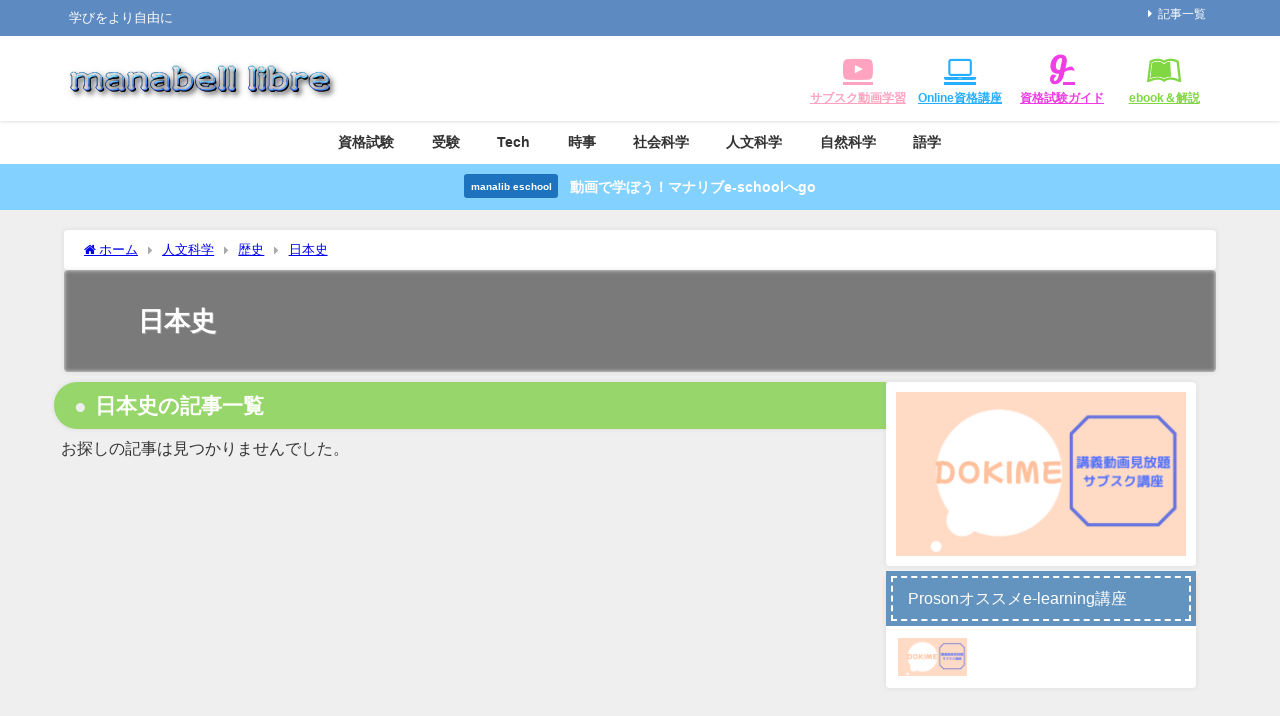

--- FILE ---
content_type: text/html; charset=UTF-8
request_url: https://mana-lib.com/category/humanities/history/history-japan/
body_size: 15865
content:
<!DOCTYPE html>
<html lang="ja">
<head>
<meta charset="utf-8">
<meta http-equiv="X-UA-Compatible" content="IE=edge">
<meta name="viewport" content="width=device-width, initial-scale=1" />
<title>日本史 | マナベルリブレ（manabell-libre)</title>
<meta name="description" content="">
<link rel="canonical" href="https://mana-lib.com/category/humanities/history/history-japan/">
<link rel="shortcut icon" href="https://mana-lib.com/wp-content/uploads/2024/01/MLファビコン40.png">
<!--[if IE]>
		<link rel="shortcut icon" href="">
<![endif]-->
<link rel="apple-touch-icon" href="" />
<meta name='robots' content='noindex, nofollow, max-image-preview' />
<link rel='dns-prefetch' href='//cdnjs.cloudflare.com' />
<link rel="alternate" type="application/rss+xml" title="マナベルリブレ &raquo; フィード" href="https://mana-lib.com/feed/" />
<link rel="alternate" type="application/rss+xml" title="マナベルリブレ &raquo; コメントフィード" href="https://mana-lib.com/comments/feed/" />
<link rel="alternate" type="application/rss+xml" title="マナベルリブレ &raquo; 日本史 カテゴリーのフィード" href="https://mana-lib.com/category/humanities/history/history-japan/feed/" />
<style id='wp-img-auto-sizes-contain-inline-css' type='text/css'>
img:is([sizes=auto i],[sizes^="auto," i]){contain-intrinsic-size:3000px 1500px}
/*# sourceURL=wp-img-auto-sizes-contain-inline-css */
</style>
<style id='wp-block-library-inline-css' type='text/css'>
:root{--wp-block-synced-color:#7a00df;--wp-block-synced-color--rgb:122,0,223;--wp-bound-block-color:var(--wp-block-synced-color);--wp-editor-canvas-background:#ddd;--wp-admin-theme-color:#007cba;--wp-admin-theme-color--rgb:0,124,186;--wp-admin-theme-color-darker-10:#006ba1;--wp-admin-theme-color-darker-10--rgb:0,107,160.5;--wp-admin-theme-color-darker-20:#005a87;--wp-admin-theme-color-darker-20--rgb:0,90,135;--wp-admin-border-width-focus:2px}@media (min-resolution:192dpi){:root{--wp-admin-border-width-focus:1.5px}}.wp-element-button{cursor:pointer}:root .has-very-light-gray-background-color{background-color:#eee}:root .has-very-dark-gray-background-color{background-color:#313131}:root .has-very-light-gray-color{color:#eee}:root .has-very-dark-gray-color{color:#313131}:root .has-vivid-green-cyan-to-vivid-cyan-blue-gradient-background{background:linear-gradient(135deg,#00d084,#0693e3)}:root .has-purple-crush-gradient-background{background:linear-gradient(135deg,#34e2e4,#4721fb 50%,#ab1dfe)}:root .has-hazy-dawn-gradient-background{background:linear-gradient(135deg,#faaca8,#dad0ec)}:root .has-subdued-olive-gradient-background{background:linear-gradient(135deg,#fafae1,#67a671)}:root .has-atomic-cream-gradient-background{background:linear-gradient(135deg,#fdd79a,#004a59)}:root .has-nightshade-gradient-background{background:linear-gradient(135deg,#330968,#31cdcf)}:root .has-midnight-gradient-background{background:linear-gradient(135deg,#020381,#2874fc)}:root{--wp--preset--font-size--normal:16px;--wp--preset--font-size--huge:42px}.has-regular-font-size{font-size:1em}.has-larger-font-size{font-size:2.625em}.has-normal-font-size{font-size:var(--wp--preset--font-size--normal)}.has-huge-font-size{font-size:var(--wp--preset--font-size--huge)}.has-text-align-center{text-align:center}.has-text-align-left{text-align:left}.has-text-align-right{text-align:right}.has-fit-text{white-space:nowrap!important}#end-resizable-editor-section{display:none}.aligncenter{clear:both}.items-justified-left{justify-content:flex-start}.items-justified-center{justify-content:center}.items-justified-right{justify-content:flex-end}.items-justified-space-between{justify-content:space-between}.screen-reader-text{border:0;clip-path:inset(50%);height:1px;margin:-1px;overflow:hidden;padding:0;position:absolute;width:1px;word-wrap:normal!important}.screen-reader-text:focus{background-color:#ddd;clip-path:none;color:#444;display:block;font-size:1em;height:auto;left:5px;line-height:normal;padding:15px 23px 14px;text-decoration:none;top:5px;width:auto;z-index:100000}html :where(.has-border-color){border-style:solid}html :where([style*=border-top-color]){border-top-style:solid}html :where([style*=border-right-color]){border-right-style:solid}html :where([style*=border-bottom-color]){border-bottom-style:solid}html :where([style*=border-left-color]){border-left-style:solid}html :where([style*=border-width]){border-style:solid}html :where([style*=border-top-width]){border-top-style:solid}html :where([style*=border-right-width]){border-right-style:solid}html :where([style*=border-bottom-width]){border-bottom-style:solid}html :where([style*=border-left-width]){border-left-style:solid}html :where(img[class*=wp-image-]){height:auto;max-width:100%}:where(figure){margin:0 0 1em}html :where(.is-position-sticky){--wp-admin--admin-bar--position-offset:var(--wp-admin--admin-bar--height,0px)}@media screen and (max-width:600px){html :where(.is-position-sticky){--wp-admin--admin-bar--position-offset:0px}}

/*# sourceURL=wp-block-library-inline-css */
</style><style id='global-styles-inline-css' type='text/css'>
:root{--wp--preset--aspect-ratio--square: 1;--wp--preset--aspect-ratio--4-3: 4/3;--wp--preset--aspect-ratio--3-4: 3/4;--wp--preset--aspect-ratio--3-2: 3/2;--wp--preset--aspect-ratio--2-3: 2/3;--wp--preset--aspect-ratio--16-9: 16/9;--wp--preset--aspect-ratio--9-16: 9/16;--wp--preset--color--black: #000000;--wp--preset--color--cyan-bluish-gray: #abb8c3;--wp--preset--color--white: #ffffff;--wp--preset--color--pale-pink: #f78da7;--wp--preset--color--vivid-red: #cf2e2e;--wp--preset--color--luminous-vivid-orange: #ff6900;--wp--preset--color--luminous-vivid-amber: #fcb900;--wp--preset--color--light-green-cyan: #7bdcb5;--wp--preset--color--vivid-green-cyan: #00d084;--wp--preset--color--pale-cyan-blue: #8ed1fc;--wp--preset--color--vivid-cyan-blue: #0693e3;--wp--preset--color--vivid-purple: #9b51e0;--wp--preset--color--light-blue: #70b8f1;--wp--preset--color--light-red: #ff8178;--wp--preset--color--light-green: #2ac113;--wp--preset--color--light-yellow: #ffe822;--wp--preset--color--light-orange: #ffa30d;--wp--preset--color--blue: #00f;--wp--preset--color--red: #f00;--wp--preset--color--purple: #674970;--wp--preset--color--gray: #ccc;--wp--preset--gradient--vivid-cyan-blue-to-vivid-purple: linear-gradient(135deg,rgb(6,147,227) 0%,rgb(155,81,224) 100%);--wp--preset--gradient--light-green-cyan-to-vivid-green-cyan: linear-gradient(135deg,rgb(122,220,180) 0%,rgb(0,208,130) 100%);--wp--preset--gradient--luminous-vivid-amber-to-luminous-vivid-orange: linear-gradient(135deg,rgb(252,185,0) 0%,rgb(255,105,0) 100%);--wp--preset--gradient--luminous-vivid-orange-to-vivid-red: linear-gradient(135deg,rgb(255,105,0) 0%,rgb(207,46,46) 100%);--wp--preset--gradient--very-light-gray-to-cyan-bluish-gray: linear-gradient(135deg,rgb(238,238,238) 0%,rgb(169,184,195) 100%);--wp--preset--gradient--cool-to-warm-spectrum: linear-gradient(135deg,rgb(74,234,220) 0%,rgb(151,120,209) 20%,rgb(207,42,186) 40%,rgb(238,44,130) 60%,rgb(251,105,98) 80%,rgb(254,248,76) 100%);--wp--preset--gradient--blush-light-purple: linear-gradient(135deg,rgb(255,206,236) 0%,rgb(152,150,240) 100%);--wp--preset--gradient--blush-bordeaux: linear-gradient(135deg,rgb(254,205,165) 0%,rgb(254,45,45) 50%,rgb(107,0,62) 100%);--wp--preset--gradient--luminous-dusk: linear-gradient(135deg,rgb(255,203,112) 0%,rgb(199,81,192) 50%,rgb(65,88,208) 100%);--wp--preset--gradient--pale-ocean: linear-gradient(135deg,rgb(255,245,203) 0%,rgb(182,227,212) 50%,rgb(51,167,181) 100%);--wp--preset--gradient--electric-grass: linear-gradient(135deg,rgb(202,248,128) 0%,rgb(113,206,126) 100%);--wp--preset--gradient--midnight: linear-gradient(135deg,rgb(2,3,129) 0%,rgb(40,116,252) 100%);--wp--preset--font-size--small: .8em;--wp--preset--font-size--medium: 1em;--wp--preset--font-size--large: 1.2em;--wp--preset--font-size--x-large: 42px;--wp--preset--font-size--xlarge: 1.5em;--wp--preset--font-size--xxlarge: 2em;--wp--preset--spacing--20: 0.44rem;--wp--preset--spacing--30: 0.67rem;--wp--preset--spacing--40: 1rem;--wp--preset--spacing--50: 1.5rem;--wp--preset--spacing--60: 2.25rem;--wp--preset--spacing--70: 3.38rem;--wp--preset--spacing--80: 5.06rem;--wp--preset--shadow--natural: 6px 6px 9px rgba(0, 0, 0, 0.2);--wp--preset--shadow--deep: 12px 12px 50px rgba(0, 0, 0, 0.4);--wp--preset--shadow--sharp: 6px 6px 0px rgba(0, 0, 0, 0.2);--wp--preset--shadow--outlined: 6px 6px 0px -3px rgb(255, 255, 255), 6px 6px rgb(0, 0, 0);--wp--preset--shadow--crisp: 6px 6px 0px rgb(0, 0, 0);--wp--custom--spacing--small: max(1.25rem, 5vw);--wp--custom--spacing--medium: clamp(2rem, 8vw, calc(4 * var(--wp--style--block-gap)));--wp--custom--spacing--large: clamp(4rem, 10vw, 8rem);--wp--custom--spacing--outer: var(--wp--custom--spacing--small, 1.25rem);--wp--custom--typography--font-size--huge: clamp(2.25rem, 4vw, 2.75rem);--wp--custom--typography--font-size--gigantic: clamp(2.75rem, 6vw, 3.25rem);--wp--custom--typography--font-size--colossal: clamp(3.25rem, 8vw, 6.25rem);--wp--custom--typography--line-height--tiny: 1.15;--wp--custom--typography--line-height--small: 1.2;--wp--custom--typography--line-height--medium: 1.4;--wp--custom--typography--line-height--normal: 1.6;}:root { --wp--style--global--content-size: 769px;--wp--style--global--wide-size: 1240px; }:where(body) { margin: 0; }.wp-site-blocks > .alignleft { float: left; margin-right: 2em; }.wp-site-blocks > .alignright { float: right; margin-left: 2em; }.wp-site-blocks > .aligncenter { justify-content: center; margin-left: auto; margin-right: auto; }:where(.wp-site-blocks) > * { margin-block-start: 1.5em; margin-block-end: 0; }:where(.wp-site-blocks) > :first-child { margin-block-start: 0; }:where(.wp-site-blocks) > :last-child { margin-block-end: 0; }:root { --wp--style--block-gap: 1.5em; }:root :where(.is-layout-flow) > :first-child{margin-block-start: 0;}:root :where(.is-layout-flow) > :last-child{margin-block-end: 0;}:root :where(.is-layout-flow) > *{margin-block-start: 1.5em;margin-block-end: 0;}:root :where(.is-layout-constrained) > :first-child{margin-block-start: 0;}:root :where(.is-layout-constrained) > :last-child{margin-block-end: 0;}:root :where(.is-layout-constrained) > *{margin-block-start: 1.5em;margin-block-end: 0;}:root :where(.is-layout-flex){gap: 1.5em;}:root :where(.is-layout-grid){gap: 1.5em;}.is-layout-flow > .alignleft{float: left;margin-inline-start: 0;margin-inline-end: 2em;}.is-layout-flow > .alignright{float: right;margin-inline-start: 2em;margin-inline-end: 0;}.is-layout-flow > .aligncenter{margin-left: auto !important;margin-right: auto !important;}.is-layout-constrained > .alignleft{float: left;margin-inline-start: 0;margin-inline-end: 2em;}.is-layout-constrained > .alignright{float: right;margin-inline-start: 2em;margin-inline-end: 0;}.is-layout-constrained > .aligncenter{margin-left: auto !important;margin-right: auto !important;}.is-layout-constrained > :where(:not(.alignleft):not(.alignright):not(.alignfull)){max-width: var(--wp--style--global--content-size);margin-left: auto !important;margin-right: auto !important;}.is-layout-constrained > .alignwide{max-width: var(--wp--style--global--wide-size);}body .is-layout-flex{display: flex;}.is-layout-flex{flex-wrap: wrap;align-items: center;}.is-layout-flex > :is(*, div){margin: 0;}body .is-layout-grid{display: grid;}.is-layout-grid > :is(*, div){margin: 0;}body{padding-top: 0px;padding-right: 0px;padding-bottom: 0px;padding-left: 0px;}:root :where(.wp-element-button, .wp-block-button__link){background-color: #32373c;border-width: 0;color: #fff;font-family: inherit;font-size: inherit;font-style: inherit;font-weight: inherit;letter-spacing: inherit;line-height: inherit;padding-top: calc(0.667em + 2px);padding-right: calc(1.333em + 2px);padding-bottom: calc(0.667em + 2px);padding-left: calc(1.333em + 2px);text-decoration: none;text-transform: inherit;}.has-black-color{color: var(--wp--preset--color--black) !important;}.has-cyan-bluish-gray-color{color: var(--wp--preset--color--cyan-bluish-gray) !important;}.has-white-color{color: var(--wp--preset--color--white) !important;}.has-pale-pink-color{color: var(--wp--preset--color--pale-pink) !important;}.has-vivid-red-color{color: var(--wp--preset--color--vivid-red) !important;}.has-luminous-vivid-orange-color{color: var(--wp--preset--color--luminous-vivid-orange) !important;}.has-luminous-vivid-amber-color{color: var(--wp--preset--color--luminous-vivid-amber) !important;}.has-light-green-cyan-color{color: var(--wp--preset--color--light-green-cyan) !important;}.has-vivid-green-cyan-color{color: var(--wp--preset--color--vivid-green-cyan) !important;}.has-pale-cyan-blue-color{color: var(--wp--preset--color--pale-cyan-blue) !important;}.has-vivid-cyan-blue-color{color: var(--wp--preset--color--vivid-cyan-blue) !important;}.has-vivid-purple-color{color: var(--wp--preset--color--vivid-purple) !important;}.has-light-blue-color{color: var(--wp--preset--color--light-blue) !important;}.has-light-red-color{color: var(--wp--preset--color--light-red) !important;}.has-light-green-color{color: var(--wp--preset--color--light-green) !important;}.has-light-yellow-color{color: var(--wp--preset--color--light-yellow) !important;}.has-light-orange-color{color: var(--wp--preset--color--light-orange) !important;}.has-blue-color{color: var(--wp--preset--color--blue) !important;}.has-red-color{color: var(--wp--preset--color--red) !important;}.has-purple-color{color: var(--wp--preset--color--purple) !important;}.has-gray-color{color: var(--wp--preset--color--gray) !important;}.has-black-background-color{background-color: var(--wp--preset--color--black) !important;}.has-cyan-bluish-gray-background-color{background-color: var(--wp--preset--color--cyan-bluish-gray) !important;}.has-white-background-color{background-color: var(--wp--preset--color--white) !important;}.has-pale-pink-background-color{background-color: var(--wp--preset--color--pale-pink) !important;}.has-vivid-red-background-color{background-color: var(--wp--preset--color--vivid-red) !important;}.has-luminous-vivid-orange-background-color{background-color: var(--wp--preset--color--luminous-vivid-orange) !important;}.has-luminous-vivid-amber-background-color{background-color: var(--wp--preset--color--luminous-vivid-amber) !important;}.has-light-green-cyan-background-color{background-color: var(--wp--preset--color--light-green-cyan) !important;}.has-vivid-green-cyan-background-color{background-color: var(--wp--preset--color--vivid-green-cyan) !important;}.has-pale-cyan-blue-background-color{background-color: var(--wp--preset--color--pale-cyan-blue) !important;}.has-vivid-cyan-blue-background-color{background-color: var(--wp--preset--color--vivid-cyan-blue) !important;}.has-vivid-purple-background-color{background-color: var(--wp--preset--color--vivid-purple) !important;}.has-light-blue-background-color{background-color: var(--wp--preset--color--light-blue) !important;}.has-light-red-background-color{background-color: var(--wp--preset--color--light-red) !important;}.has-light-green-background-color{background-color: var(--wp--preset--color--light-green) !important;}.has-light-yellow-background-color{background-color: var(--wp--preset--color--light-yellow) !important;}.has-light-orange-background-color{background-color: var(--wp--preset--color--light-orange) !important;}.has-blue-background-color{background-color: var(--wp--preset--color--blue) !important;}.has-red-background-color{background-color: var(--wp--preset--color--red) !important;}.has-purple-background-color{background-color: var(--wp--preset--color--purple) !important;}.has-gray-background-color{background-color: var(--wp--preset--color--gray) !important;}.has-black-border-color{border-color: var(--wp--preset--color--black) !important;}.has-cyan-bluish-gray-border-color{border-color: var(--wp--preset--color--cyan-bluish-gray) !important;}.has-white-border-color{border-color: var(--wp--preset--color--white) !important;}.has-pale-pink-border-color{border-color: var(--wp--preset--color--pale-pink) !important;}.has-vivid-red-border-color{border-color: var(--wp--preset--color--vivid-red) !important;}.has-luminous-vivid-orange-border-color{border-color: var(--wp--preset--color--luminous-vivid-orange) !important;}.has-luminous-vivid-amber-border-color{border-color: var(--wp--preset--color--luminous-vivid-amber) !important;}.has-light-green-cyan-border-color{border-color: var(--wp--preset--color--light-green-cyan) !important;}.has-vivid-green-cyan-border-color{border-color: var(--wp--preset--color--vivid-green-cyan) !important;}.has-pale-cyan-blue-border-color{border-color: var(--wp--preset--color--pale-cyan-blue) !important;}.has-vivid-cyan-blue-border-color{border-color: var(--wp--preset--color--vivid-cyan-blue) !important;}.has-vivid-purple-border-color{border-color: var(--wp--preset--color--vivid-purple) !important;}.has-light-blue-border-color{border-color: var(--wp--preset--color--light-blue) !important;}.has-light-red-border-color{border-color: var(--wp--preset--color--light-red) !important;}.has-light-green-border-color{border-color: var(--wp--preset--color--light-green) !important;}.has-light-yellow-border-color{border-color: var(--wp--preset--color--light-yellow) !important;}.has-light-orange-border-color{border-color: var(--wp--preset--color--light-orange) !important;}.has-blue-border-color{border-color: var(--wp--preset--color--blue) !important;}.has-red-border-color{border-color: var(--wp--preset--color--red) !important;}.has-purple-border-color{border-color: var(--wp--preset--color--purple) !important;}.has-gray-border-color{border-color: var(--wp--preset--color--gray) !important;}.has-vivid-cyan-blue-to-vivid-purple-gradient-background{background: var(--wp--preset--gradient--vivid-cyan-blue-to-vivid-purple) !important;}.has-light-green-cyan-to-vivid-green-cyan-gradient-background{background: var(--wp--preset--gradient--light-green-cyan-to-vivid-green-cyan) !important;}.has-luminous-vivid-amber-to-luminous-vivid-orange-gradient-background{background: var(--wp--preset--gradient--luminous-vivid-amber-to-luminous-vivid-orange) !important;}.has-luminous-vivid-orange-to-vivid-red-gradient-background{background: var(--wp--preset--gradient--luminous-vivid-orange-to-vivid-red) !important;}.has-very-light-gray-to-cyan-bluish-gray-gradient-background{background: var(--wp--preset--gradient--very-light-gray-to-cyan-bluish-gray) !important;}.has-cool-to-warm-spectrum-gradient-background{background: var(--wp--preset--gradient--cool-to-warm-spectrum) !important;}.has-blush-light-purple-gradient-background{background: var(--wp--preset--gradient--blush-light-purple) !important;}.has-blush-bordeaux-gradient-background{background: var(--wp--preset--gradient--blush-bordeaux) !important;}.has-luminous-dusk-gradient-background{background: var(--wp--preset--gradient--luminous-dusk) !important;}.has-pale-ocean-gradient-background{background: var(--wp--preset--gradient--pale-ocean) !important;}.has-electric-grass-gradient-background{background: var(--wp--preset--gradient--electric-grass) !important;}.has-midnight-gradient-background{background: var(--wp--preset--gradient--midnight) !important;}.has-small-font-size{font-size: var(--wp--preset--font-size--small) !important;}.has-medium-font-size{font-size: var(--wp--preset--font-size--medium) !important;}.has-large-font-size{font-size: var(--wp--preset--font-size--large) !important;}.has-x-large-font-size{font-size: var(--wp--preset--font-size--x-large) !important;}.has-xlarge-font-size{font-size: var(--wp--preset--font-size--xlarge) !important;}.has-xxlarge-font-size{font-size: var(--wp--preset--font-size--xxlarge) !important;}
/*# sourceURL=global-styles-inline-css */
</style>

<link rel='stylesheet'  href='https://mana-lib.com/wp-content/themes/diver/css/style.min.css?ver=6.9&#038;theme=6.1.21'  media='all'>
<link rel='stylesheet'  href='https://mana-lib.com/wp-content/themes/diver/style.css?theme=6.1.21'  media='all'>
<script type="text/javascript"src="https://mana-lib.com/wp-includes/js/jquery/jquery.min.js?ver=3.7.1&amp;theme=6.1.21" id="jquery-core-js"></script>
<script type="text/javascript"src="https://mana-lib.com/wp-includes/js/jquery/jquery-migrate.min.js?ver=3.4.1&amp;theme=6.1.21" id="jquery-migrate-js"></script>
<link rel="https://api.w.org/" href="https://mana-lib.com/wp-json/" /><link rel="alternate" title="JSON" type="application/json" href="https://mana-lib.com/wp-json/wp/v2/categories/32" /><link rel="EditURI" type="application/rsd+xml" title="RSD" href="https://mana-lib.com/xmlrpc.php?rsd" />
<meta name="generator" content="WordPress 6.9" />
<script type="application/ld+json" class="json-ld">[]</script>
<style>body{background-image:url('');}</style> <style> #onlynav ul ul,#nav_fixed #nav ul ul,.header-logo #nav ul ul {visibility:hidden;opacity:0;transition:.2s ease-in-out;transform:translateY(10px);}#onlynav ul ul ul,#nav_fixed #nav ul ul ul,.header-logo #nav ul ul ul {transform:translateX(-20px) translateY(0);}#onlynav ul li:hover > ul,#nav_fixed #nav ul li:hover > ul,.header-logo #nav ul li:hover > ul{visibility:visible;opacity:1;transform:translateY(0);}#onlynav ul ul li:hover > ul,#nav_fixed #nav ul ul li:hover > ul,.header-logo #nav ul ul li:hover > ul{transform:translateX(0) translateY(0);}</style><style>body{background-color:#efefef;color:#333333;}:where(a){color:#1e73be;}:where(a):hover{color:#6495ED}:where(.content){color:#000;}:where(.content) a{color:#0367bf;}:where(.content) a:hover{color:#0959ed;}.header-wrap,#header ul.sub-menu, #header ul.children,#scrollnav,.description_sp{background:#ffffff;color:#000000}.header-wrap a,#scrollnav a,div.logo_title{color:#333355;}.header-wrap a:hover,div.logo_title:hover{color:#6495ED}.drawer-nav-btn span{background-color:#333355;}.drawer-nav-btn:before,.drawer-nav-btn:after {border-color:#333355;}#scrollnav ul li a{background:rgba(255,255,255,.8);color:#505050}.header_small_menu{background:#5d8ac1;color:#fff}.header_small_menu a{color:#fff}.header_small_menu a:hover{color:#6495ED}#nav_fixed.fixed, #nav_fixed #nav ul ul{background:#ffffff;color:#333333}#nav_fixed.fixed a,#nav_fixed .logo_title{color:#333355}#nav_fixed.fixed a:hover{color:#6495ED}#nav_fixed .drawer-nav-btn:before,#nav_fixed .drawer-nav-btn:after{border-color:#333355;}#nav_fixed .drawer-nav-btn span{background-color:#333355;}#onlynav{background:#fff;color:#333}#onlynav ul li a{color:#333}#onlynav ul ul.sub-menu{background:#fff}#onlynav div > ul > li > a:before{border-color:#333}#onlynav ul > li:hover > a:hover,#onlynav ul>li:hover>a,#onlynav ul>li:hover li:hover>a,#onlynav ul li:hover ul li ul li:hover > a{background:#5d8ac1;color:#fff}#onlynav ul li ul li ul:before{border-left-color:#fff}#onlynav ul li:last-child ul li ul:before{border-right-color:#fff}#bigfooter{background:#fff;color:#333333}#bigfooter a{color:#333355}#bigfooter a:hover{color:#6495ED}#footer{background:#fff;color:#999}#footer a{color:#333355}#footer a:hover{color:#6495ED}#sidebar .widget{background:#fff;color:#333;}#sidebar .widget a{color:#333355;}#sidebar .widget a:hover{color:#6495ED;}.post-box-contents,#main-wrap #pickup_posts_container img,.hentry, #single-main .post-sub,.navigation,.single_thumbnail,.in_loop,#breadcrumb,.pickup-cat-list,.maintop-widget, .mainbottom-widget,#share_plz,.sticky-post-box,.catpage_content_wrap,.cat-post-main{background:#fff;}.post-box{border-color:#eee;}.drawer_content_title,.searchbox_content_title{background:#eee;color:#333;}.drawer-nav,#header_search{background:#fff}.drawer-nav,.drawer-nav a,#header_search,#header_search a{color:#000}#footer_sticky_menu{background:rgba(255,255,255,.8)}.footermenu_col{background:rgba(255,255,255,.8);color:#333;}a.page-numbers{background:#afafaf;color:#fff;}.pagination .current{background:#607d8b;color:#fff;}</style><style>@media screen and (min-width:1201px){#main-wrap,.header-wrap .header-logo,.header_small_content,.bigfooter_wrap,.footer_content,.container_top_widget,.container_bottom_widget{width:90%;}}@media screen and (max-width:1200px){ #main-wrap,.header-wrap .header-logo, .header_small_content, .bigfooter_wrap,.footer_content, .container_top_widget, .container_bottom_widget{width:96%;}}@media screen and (max-width:768px){#main-wrap,.header-wrap .header-logo,.header_small_content,.bigfooter_wrap,.footer_content,.container_top_widget,.container_bottom_widget{width:100%;}}@media screen and (min-width:960px){#sidebar {width:310px;}}#pickup_posts_container li > a,.post-box-thumbnail__wrap::before{padding-top:56.25%;}</style><style type="text/css" id="diver-custom-heading-css">.content h2:where(:not([class])),:where(.is-editor-blocks) :where(.content) h2:not(.sc_heading){color:#fff;background-color:#607d8b;border-radius:5px;}.content h3:where(:not([class])),:where(.is-editor-blocks) :where(.content) h3:not(.sc_heading){color:#000;background-color:#000;border-bottom:2px solid #000;background:transparent;padding-left:0px;padding-right:0px;}.content h4:where(:not([class])),:where(.is-editor-blocks) :where(.content) h4:not(.sc_heading){color:#000;background-color:#000;background:transparent;display:flex;align-items:center;padding:0px;}.content h4:where(:not([class])):before,:where(.is-editor-blocks) :where(.content) h4:not(.sc_heading):before{content:"";width:.6em;height:.6em;margin-right:.6em;background-color:#000;transform:rotate(45deg);}.content h5:where(:not([class])),:where(.is-editor-blocks) :where(.content) h5:not(.sc_heading){color:#000;}</style><link rel="icon" href="https://mana-lib.com/wp-content/uploads/2021/07/cropped-MLファビコン512-32x32.png" sizes="32x32" />
<link rel="icon" href="https://mana-lib.com/wp-content/uploads/2021/07/cropped-MLファビコン512-192x192.png" sizes="192x192" />
<link rel="apple-touch-icon" href="https://mana-lib.com/wp-content/uploads/2021/07/cropped-MLファビコン512-180x180.png" />
<meta name="msapplication-TileImage" content="https://mana-lib.com/wp-content/uploads/2021/07/cropped-MLファビコン512-270x270.png" />

<script src="https://www.youtube.com/iframe_api"></script>

<link rel='stylesheet'  href='https://maxcdn.bootstrapcdn.com/font-awesome/4.7.0/css/font-awesome.min.css'  media='all'>
<link rel='stylesheet'  href='https://cdnjs.cloudflare.com/ajax/libs/lity/2.3.1/lity.min.css'  media='all'>
</head>
<body itemscope="itemscope" itemtype="http://schema.org/WebPage" class="archive category category-history-japan category-32 wp-embed-responsive wp-theme-diver  l-sidebar-right">

<div id="container">
<!-- header -->
	<!-- lpページでは表示しない -->
	<div id="header" class="clearfix">
					<header class="header-wrap" role="banner" itemscope="itemscope" itemtype="http://schema.org/WPHeader">
			<div class="header_small_menu clearfix">
		<div class="header_small_content">
			<div id="description">学びをより自由に</div>
			<nav class="header_small_menu_right" role="navigation" itemscope="itemscope" itemtype="http://scheme.org/SiteNavigationElement">
				<ul id="menu-%e3%83%9f%e3%83%8b%e3%83%98%e3%83%83%e3%83%80%e3%83%bc" class="menu"><li id="menu-item-486" class="menu-item menu-item-type-post_type menu-item-object-page menu-item-486"><a href="https://mana-lib.com/sitemap/">記事一覧</a></li>
</ul>			</nav>
		</div>
	</div>

			<div class="header-logo clearfix">
				<!-- 	<button type="button" class="drawer-toggle drawer-hamburger">
	  <span class="sr-only">toggle navigation</span>
	  <span class="drawer-hamburger-icon"></span>
	</button> -->

	<div class="drawer-nav-btn-wrap"><span class="drawer-nav-btn"><span></span></span></div>


	<div class="header_search"><a href="#header_search" class="header_search_btn" data-lity><div class="header_search_inner"><i class="fa fa-search" aria-hidden="true"></i><div class="header_search_title">SEARCH</div></div></a></div>

				<!-- /Navigation -->

								<div id="logo">
										<a href="https://mana-lib.com/">
						
															<img src="https://mana-lib.com/wp-content/uploads/2019/04/coollogo_com-111651699.png" alt="マナベルリブレ" width="486" height="86">
							
											</a>
				</div>
				<div class="nav_in_btn">
	<ul>
			<li class="nav_in_btn_list_1"><a href="https://www.youtube.com/channel/UChEKtb63z4i0D2mMXpCLvzQ"  ><i class="fa fa-youtube-play"></i><span>サブスク動画学習</span></a></li>
			<li class="nav_in_btn_list_2"><a href="https://school.mana-lib.com"  ><i class="fa fa-laptop"></i><span>Online資格講座</span></a></li>
			<li class="nav_in_btn_list_3"><a href="https://shikaku.shiken.club"  ><i class="fa fa-glide-g"></i><span>資格試験ガイド</span></a></li>
			<li class="nav_in_btn_list_4"><a href="https://e.mana-lib.com/manabell-books"  ><i class="fa fa-leanpub"></i><span>ebook＆解説</span></a></li>
		</ul>
</div>

			</div>
		</header>
		<nav id="scrollnav" role="navigation" itemscope="itemscope" itemtype="http://scheme.org/SiteNavigationElement">
			<div class="menu-%e3%82%b9%e3%83%9e%e3%83%9b-container"><ul id="scroll-menu"><li id="menu-item-460" class="menu-item menu-item-type-taxonomy menu-item-object-category menu-item-has-children menu-item-460"><a href="https://mana-lib.com/category/shikaku/">資格試験</a>
<ul class="sub-menu">
	<li id="menu-item-461" class="menu-item menu-item-type-taxonomy menu-item-object-category menu-item-461"><a href="https://mana-lib.com/category/shikaku/gyousho/"><div class="menu_title">行政書士試験</div><div class="menu_desc">行政書士試験の合格に必要な知識が学べます 入門講義行政書士試験学習のはじめの一歩　初学者の方はここから勉強していきましょう！ [st-card id=138-2] 入門講義 行政書士試験学習のはじめの一歩　初学者の方はここから勉強していきましょう！ [st-card id=138-2] 基礎講義 応用講義 過去問演習</div></a></li>
	<li id="menu-item-462" class="menu-item menu-item-type-taxonomy menu-item-object-category menu-item-462"><a href="https://mana-lib.com/category/shikaku/takken/"><div class="menu_title">宅建試験</div><div class="menu_desc">宅建試験の合格に必要な知識が学べます 入門講義 基礎講義 応用講義 過去問演習</div></a></li>
	<li id="menu-item-463" class="menu-item menu-item-type-taxonomy menu-item-object-category menu-item-463"><a href="https://mana-lib.com/category/shikaku/syarou/"><div class="menu_title">社労士試験</div><div class="menu_desc">社労士試験の基本が学べます。2018年目標には間に合いませんが、2019年合格目標でコンテンツを拡充していきます。 労働基準法 労働者災害補償保険法 国民年金法 厚生年金法  </div></a></li>
</ul>
</li>
<li id="menu-item-464" class="menu-item menu-item-type-taxonomy menu-item-object-category menu-item-464"><a href="https://mana-lib.com/category/shikaku/komuin/"><div class="menu_title">公務員試験</div><div class="menu_desc">大卒レベルの公務員採用試験対策ができます 大卒レベルの国家公務員採用試験（国家総合職、国家一般職、国家専門職）、地方公務員採用試験（都道府県庁、特別区、市役所）を合格するために必要な知識が学べます。ここに本文を記述 基礎能力科目・一般教養科目（数的処理・人文社会科学等） 専門科目（法律学・経済学・政治学等）</div></a></li>
<li id="menu-item-465" class="menu-item menu-item-type-taxonomy menu-item-object-category menu-item-has-children menu-item-465"><a href="https://mana-lib.com/category/social%ef%bc%8dscience/">社会科学</a>
<ul class="sub-menu">
	<li id="menu-item-466" class="menu-item menu-item-type-taxonomy menu-item-object-category menu-item-466"><a href="https://mana-lib.com/category/social%ef%bc%8dscience/hougaku/"><div class="menu_title">法学研究</div><div class="menu_desc">民法研究 憲法研究</div></a></li>
</ul>
</li>
<li id="menu-item-467" class="menu-item menu-item-type-taxonomy menu-item-object-category menu-item-467"><a href="https://mana-lib.com/category/juken/">受験</a></li>
<li id="menu-item-468" class="menu-item menu-item-type-taxonomy menu-item-object-category current-category-ancestor menu-item-468"><a href="https://mana-lib.com/category/humanities/">人文科学</a></li>
<li id="menu-item-469" class="menu-item menu-item-type-taxonomy menu-item-object-category menu-item-469"><a href="https://mana-lib.com/category/natural%ef%bc%8dscience/">自然科学</a></li>
<li id="menu-item-470" class="menu-item menu-item-type-taxonomy menu-item-object-category menu-item-470"><a href="https://mana-lib.com/category/jiji/">時事</a></li>
<li id="menu-item-471" class="menu-item menu-item-type-taxonomy menu-item-object-category menu-item-471"><a href="https://mana-lib.com/category/tech/">Tech</a></li>
<li id="menu-item-472" class="menu-item menu-item-type-taxonomy menu-item-object-category menu-item-472"><a href="https://mana-lib.com/category/language/">語学</a></li>
</ul></div>		</nav>
		
		<div id="nav_fixed">
		<div class="header-logo clearfix">
			<!-- Navigation -->
			<!-- 	<button type="button" class="drawer-toggle drawer-hamburger">
	  <span class="sr-only">toggle navigation</span>
	  <span class="drawer-hamburger-icon"></span>
	</button> -->

	<div class="drawer-nav-btn-wrap"><span class="drawer-nav-btn"><span></span></span></div>


	<div class="header_search"><a href="#header_search" class="header_search_btn" data-lity><div class="header_search_inner"><i class="fa fa-search" aria-hidden="true"></i><div class="header_search_title">SEARCH</div></div></a></div>

			<!-- /Navigation -->
			<div class="logo clearfix">
				<a href="https://mana-lib.com/">
					
													<img src="https://mana-lib.com/wp-content/uploads/2019/04/coollogo_com-111651699.png" alt="マナベルリブレ" width="486" height="86">
													
									</a>
			</div>
					<nav id="nav" role="navigation" itemscope="itemscope" itemtype="http://scheme.org/SiteNavigationElement">
				<div class="menu-main-container"><ul id="fixnavul" class="menu"><li id="menu-item-417" class="menu-item menu-item-type-taxonomy menu-item-object-category menu-item-has-children menu-item-417"><a href="https://mana-lib.com/category/shikaku/">資格試験</a>
<ul class="sub-menu">
	<li id="menu-item-426" class="menu-item menu-item-type-taxonomy menu-item-object-category menu-item-has-children menu-item-426"><a href="https://mana-lib.com/category/shikaku/gyousho/"><div class="menu_title">行政書士試験</div><div class="menu_desc">行政書士試験の合格に必要な知識が学べます 入門講義行政書士試験学習のはじめの一歩　初学者の方はここから勉強していきましょう！ [st-card id=138-2] 入門講義 行政書士試験学習のはじめの一歩　初学者の方はここから勉強していきましょう！ [st-card id=138-2] 基礎講義 応用講義 過去問演習</div></a>
	<ul class="sub-menu">
		<li id="menu-item-513" class="menu-item menu-item-type-taxonomy menu-item-object-category menu-item-513"><a href="https://mana-lib.com/category/shikaku/gyousho/gyousho-guidance/">行政書士試験のガイダンス</a></li>
		<li id="menu-item-427" class="menu-item menu-item-type-taxonomy menu-item-object-category menu-item-427"><a href="https://mana-lib.com/category/shikaku/gyousho/gyousyo-nyumon/">行書入門</a></li>
		<li id="menu-item-514" class="menu-item menu-item-type-taxonomy menu-item-object-category menu-item-514"><a href="https://mana-lib.com/category/shikaku/gyousho/gyousho-basic/">行書基礎コース</a></li>
		<li id="menu-item-428" class="menu-item menu-item-type-taxonomy menu-item-object-category menu-item-428"><a href="https://mana-lib.com/category/shikaku/gyousho/gyousho-kakomon/">行書過去問</a></li>
	</ul>
</li>
	<li id="menu-item-424" class="menu-item menu-item-type-taxonomy menu-item-object-category menu-item-424"><a href="https://mana-lib.com/category/shikaku/takken/"><div class="menu_title">宅建試験</div><div class="menu_desc">宅建試験の合格に必要な知識が学べます 入門講義 基礎講義 応用講義 過去問演習</div></a></li>
	<li id="menu-item-425" class="menu-item menu-item-type-taxonomy menu-item-object-category menu-item-425"><a href="https://mana-lib.com/category/shikaku/syarou/"><div class="menu_title">社労士試験</div><div class="menu_desc">社労士試験の基本が学べます。2018年目標には間に合いませんが、2019年合格目標でコンテンツを拡充していきます。 労働基準法 労働者災害補償保険法 国民年金法 厚生年金法  </div></a></li>
	<li id="menu-item-423" class="menu-item menu-item-type-taxonomy menu-item-object-category menu-item-423"><a href="https://mana-lib.com/category/shikaku/komuin/"><div class="menu_title">公務員試験</div><div class="menu_desc">大卒レベルの公務員採用試験対策ができます 大卒レベルの国家公務員採用試験（国家総合職、国家一般職、国家専門職）、地方公務員採用試験（都道府県庁、特別区、市役所）を合格するために必要な知識が学べます。ここに本文を記述 基礎能力科目・一般教養科目（数的処理・人文社会科学等） 専門科目（法律学・経済学・政治学等）</div></a></li>
</ul>
</li>
<li id="menu-item-412" class="menu-item menu-item-type-taxonomy menu-item-object-category menu-item-412"><a href="https://mana-lib.com/category/juken/">受験</a></li>
<li id="menu-item-409" class="menu-item menu-item-type-taxonomy menu-item-object-category menu-item-409"><a href="https://mana-lib.com/category/tech/">Tech</a></li>
<li id="menu-item-413" class="menu-item menu-item-type-taxonomy menu-item-object-category menu-item-has-children menu-item-413"><a href="https://mana-lib.com/category/jiji/">時事</a>
<ul class="sub-menu">
	<li id="menu-item-570" class="menu-item menu-item-type-taxonomy menu-item-object-category menu-item-570"><a href="https://mana-lib.com/category/jiji/law/">法律</a></li>
	<li id="menu-item-569" class="menu-item menu-item-type-taxonomy menu-item-object-category menu-item-569"><a href="https://mana-lib.com/category/jiji/politics/">政治</a></li>
	<li id="menu-item-571" class="menu-item menu-item-type-taxonomy menu-item-object-category menu-item-571"><a href="https://mana-lib.com/category/jiji/economy/">経済</a></li>
	<li id="menu-item-572" class="menu-item menu-item-type-taxonomy menu-item-object-category menu-item-572"><a href="https://mana-lib.com/category/jiji/society/">社会</a></li>
</ul>
</li>
<li id="menu-item-414" class="menu-item menu-item-type-taxonomy menu-item-object-category menu-item-has-children menu-item-414"><a href="https://mana-lib.com/category/social%ef%bc%8dscience/">社会科学</a>
<ul class="sub-menu">
	<li id="menu-item-429" class="menu-item menu-item-type-taxonomy menu-item-object-category menu-item-has-children menu-item-429"><a href="https://mana-lib.com/category/social%ef%bc%8dscience/hougaku/"><div class="menu_title">法学研究</div><div class="menu_desc">民法研究 憲法研究</div></a>
	<ul class="sub-menu">
		<li id="menu-item-430" class="menu-item menu-item-type-taxonomy menu-item-object-category menu-item-430"><a href="https://mana-lib.com/category/social%ef%bc%8dscience/hougaku/kenpoukenkyu/"><div class="menu_title">憲法研究</div><div class="menu_desc">  判例研究 改正憲法 大日本国帝国憲法制定物語</div></a></li>
		<li id="menu-item-431" class="menu-item menu-item-type-taxonomy menu-item-object-category menu-item-431"><a href="https://mana-lib.com/category/social%ef%bc%8dscience/hougaku/minpoukenkyu/"><div class="menu_title">民法研究</div><div class="menu_desc">  改正民法 判例研究</div></a></li>
	</ul>
</li>
</ul>
</li>
<li id="menu-item-411" class="menu-item menu-item-type-taxonomy menu-item-object-category current-category-ancestor current-menu-ancestor menu-item-has-children menu-item-411"><a href="https://mana-lib.com/category/humanities/">人文科学</a>
<ul class="sub-menu">
	<li id="menu-item-545" class="menu-item menu-item-type-taxonomy menu-item-object-category current-category-ancestor current-menu-ancestor current-menu-parent current-category-parent menu-item-has-children menu-item-545"><a href="https://mana-lib.com/category/humanities/history/">歴史</a>
	<ul class="sub-menu">
		<li id="menu-item-546" class="menu-item menu-item-type-taxonomy menu-item-object-category menu-item-546"><a href="https://mana-lib.com/category/humanities/history/history-world/">世界史</a></li>
		<li id="menu-item-549" class="menu-item menu-item-type-taxonomy menu-item-object-category current-menu-item menu-item-549"><a href="https://mana-lib.com/category/humanities/history/history-japan/" aria-current="page">日本史</a></li>
		<li id="menu-item-573" class="menu-item menu-item-type-taxonomy menu-item-object-category menu-item-573"><a href="https://mana-lib.com/category/humanities/history/history-religions/">宗教史</a></li>
		<li id="menu-item-550" class="menu-item menu-item-type-taxonomy menu-item-object-category menu-item-550"><a href="https://mana-lib.com/category/humanities/history/history-art/">美術史</a></li>
	</ul>
</li>
	<li id="menu-item-551" class="menu-item menu-item-type-taxonomy menu-item-object-category menu-item-551"><a href="https://mana-lib.com/category/humanities/philosophy/">哲学・思想</a></li>
</ul>
</li>
<li id="menu-item-415" class="menu-item menu-item-type-taxonomy menu-item-object-category menu-item-415"><a href="https://mana-lib.com/category/natural%ef%bc%8dscience/">自然科学</a></li>
<li id="menu-item-416" class="menu-item menu-item-type-taxonomy menu-item-object-category menu-item-416"><a href="https://mana-lib.com/category/language/">語学</a></li>
</ul></div>			</nav>
				</div>
	</div>
							<nav id="onlynav" class="onlynav" role="navigation" itemscope="itemscope" itemtype="http://scheme.org/SiteNavigationElement">
				<div class="menu-main-container"><ul id="onlynavul" class="menu"><li class="menu-item menu-item-type-taxonomy menu-item-object-category menu-item-has-children menu-item-417"><a href="https://mana-lib.com/category/shikaku/">資格試験</a>
<ul class="sub-menu">
	<li class="menu-item menu-item-type-taxonomy menu-item-object-category menu-item-has-children menu-item-426"><a href="https://mana-lib.com/category/shikaku/gyousho/"><div class="menu_title">行政書士試験</div><div class="menu_desc">行政書士試験の合格に必要な知識が学べます 入門講義行政書士試験学習のはじめの一歩　初学者の方はここから勉強していきましょう！ [st-card id=138-2] 入門講義 行政書士試験学習のはじめの一歩　初学者の方はここから勉強していきましょう！ [st-card id=138-2] 基礎講義 応用講義 過去問演習</div></a>
	<ul class="sub-menu">
		<li class="menu-item menu-item-type-taxonomy menu-item-object-category menu-item-513"><a href="https://mana-lib.com/category/shikaku/gyousho/gyousho-guidance/">行政書士試験のガイダンス</a></li>
		<li class="menu-item menu-item-type-taxonomy menu-item-object-category menu-item-427"><a href="https://mana-lib.com/category/shikaku/gyousho/gyousyo-nyumon/">行書入門</a></li>
		<li class="menu-item menu-item-type-taxonomy menu-item-object-category menu-item-514"><a href="https://mana-lib.com/category/shikaku/gyousho/gyousho-basic/">行書基礎コース</a></li>
		<li class="menu-item menu-item-type-taxonomy menu-item-object-category menu-item-428"><a href="https://mana-lib.com/category/shikaku/gyousho/gyousho-kakomon/">行書過去問</a></li>
	</ul>
</li>
	<li class="menu-item menu-item-type-taxonomy menu-item-object-category menu-item-424"><a href="https://mana-lib.com/category/shikaku/takken/"><div class="menu_title">宅建試験</div><div class="menu_desc">宅建試験の合格に必要な知識が学べます 入門講義 基礎講義 応用講義 過去問演習</div></a></li>
	<li class="menu-item menu-item-type-taxonomy menu-item-object-category menu-item-425"><a href="https://mana-lib.com/category/shikaku/syarou/"><div class="menu_title">社労士試験</div><div class="menu_desc">社労士試験の基本が学べます。2018年目標には間に合いませんが、2019年合格目標でコンテンツを拡充していきます。 労働基準法 労働者災害補償保険法 国民年金法 厚生年金法  </div></a></li>
	<li class="menu-item menu-item-type-taxonomy menu-item-object-category menu-item-423"><a href="https://mana-lib.com/category/shikaku/komuin/"><div class="menu_title">公務員試験</div><div class="menu_desc">大卒レベルの公務員採用試験対策ができます 大卒レベルの国家公務員採用試験（国家総合職、国家一般職、国家専門職）、地方公務員採用試験（都道府県庁、特別区、市役所）を合格するために必要な知識が学べます。ここに本文を記述 基礎能力科目・一般教養科目（数的処理・人文社会科学等） 専門科目（法律学・経済学・政治学等）</div></a></li>
</ul>
</li>
<li class="menu-item menu-item-type-taxonomy menu-item-object-category menu-item-412"><a href="https://mana-lib.com/category/juken/">受験</a></li>
<li class="menu-item menu-item-type-taxonomy menu-item-object-category menu-item-409"><a href="https://mana-lib.com/category/tech/">Tech</a></li>
<li class="menu-item menu-item-type-taxonomy menu-item-object-category menu-item-has-children menu-item-413"><a href="https://mana-lib.com/category/jiji/">時事</a>
<ul class="sub-menu">
	<li class="menu-item menu-item-type-taxonomy menu-item-object-category menu-item-570"><a href="https://mana-lib.com/category/jiji/law/">法律</a></li>
	<li class="menu-item menu-item-type-taxonomy menu-item-object-category menu-item-569"><a href="https://mana-lib.com/category/jiji/politics/">政治</a></li>
	<li class="menu-item menu-item-type-taxonomy menu-item-object-category menu-item-571"><a href="https://mana-lib.com/category/jiji/economy/">経済</a></li>
	<li class="menu-item menu-item-type-taxonomy menu-item-object-category menu-item-572"><a href="https://mana-lib.com/category/jiji/society/">社会</a></li>
</ul>
</li>
<li class="menu-item menu-item-type-taxonomy menu-item-object-category menu-item-has-children menu-item-414"><a href="https://mana-lib.com/category/social%ef%bc%8dscience/">社会科学</a>
<ul class="sub-menu">
	<li class="menu-item menu-item-type-taxonomy menu-item-object-category menu-item-has-children menu-item-429"><a href="https://mana-lib.com/category/social%ef%bc%8dscience/hougaku/"><div class="menu_title">法学研究</div><div class="menu_desc">民法研究 憲法研究</div></a>
	<ul class="sub-menu">
		<li class="menu-item menu-item-type-taxonomy menu-item-object-category menu-item-430"><a href="https://mana-lib.com/category/social%ef%bc%8dscience/hougaku/kenpoukenkyu/"><div class="menu_title">憲法研究</div><div class="menu_desc">  判例研究 改正憲法 大日本国帝国憲法制定物語</div></a></li>
		<li class="menu-item menu-item-type-taxonomy menu-item-object-category menu-item-431"><a href="https://mana-lib.com/category/social%ef%bc%8dscience/hougaku/minpoukenkyu/"><div class="menu_title">民法研究</div><div class="menu_desc">  改正民法 判例研究</div></a></li>
	</ul>
</li>
</ul>
</li>
<li class="menu-item menu-item-type-taxonomy menu-item-object-category current-category-ancestor current-menu-ancestor menu-item-has-children menu-item-411"><a href="https://mana-lib.com/category/humanities/">人文科学</a>
<ul class="sub-menu">
	<li class="menu-item menu-item-type-taxonomy menu-item-object-category current-category-ancestor current-menu-ancestor current-menu-parent current-category-parent menu-item-has-children menu-item-545"><a href="https://mana-lib.com/category/humanities/history/">歴史</a>
	<ul class="sub-menu">
		<li class="menu-item menu-item-type-taxonomy menu-item-object-category menu-item-546"><a href="https://mana-lib.com/category/humanities/history/history-world/">世界史</a></li>
		<li class="menu-item menu-item-type-taxonomy menu-item-object-category current-menu-item menu-item-549"><a href="https://mana-lib.com/category/humanities/history/history-japan/" aria-current="page">日本史</a></li>
		<li class="menu-item menu-item-type-taxonomy menu-item-object-category menu-item-573"><a href="https://mana-lib.com/category/humanities/history/history-religions/">宗教史</a></li>
		<li class="menu-item menu-item-type-taxonomy menu-item-object-category menu-item-550"><a href="https://mana-lib.com/category/humanities/history/history-art/">美術史</a></li>
	</ul>
</li>
	<li class="menu-item menu-item-type-taxonomy menu-item-object-category menu-item-551"><a href="https://mana-lib.com/category/humanities/philosophy/">哲学・思想</a></li>
</ul>
</li>
<li class="menu-item menu-item-type-taxonomy menu-item-object-category menu-item-415"><a href="https://mana-lib.com/category/natural%ef%bc%8dscience/">自然科学</a></li>
<li class="menu-item menu-item-type-taxonomy menu-item-object-category menu-item-416"><a href="https://mana-lib.com/category/language/">語学</a></li>
</ul></div>			</nav>
					</div>
	<div class="d_sp">
		</div>
	
<div class="header_message clearfix" style="background:#82d1ff;">
			 <a class="header_message_wrap" href="https://school.mana-lib.com" target="_blank" rel="noopener">
			<div class="header_message_text" style="color: #ffffff">
							<span class="header_message_badge" style="background: #1e73be;color:#fff;">manalib eschool</span>
						動画で学ぼう！マナリブe-schoolへgo			</div>
		</a>
	</div>

	<div id="main-wrap">
	<div id="breadcrumb"><ul itemscope itemtype="http://schema.org/BreadcrumbList"><li itemprop="itemListElement" itemscope itemtype="http://schema.org/ListItem"><a href="https://mana-lib.com/" itemprop="item"><span itemprop="name"><i class="fa fa-home" aria-hidden="true"></i> ホーム</span></a><meta itemprop="position" content="1" /></li><li itemprop="itemListElement" itemscope itemtype="http://schema.org/ListItem"><a href="https://mana-lib.com/category/humanities/" itemprop="item"><span itemprop="name">人文科学</span></a><meta itemprop="position" content="2" /></li><li itemprop="itemListElement" itemscope itemtype="http://schema.org/ListItem"><a href="https://mana-lib.com/category/humanities/history/" itemprop="item"><span itemprop="name">歴史</span></a><meta itemprop="position" content="3" /></li><li itemprop="itemListElement" itemscope itemtype="http://schema.org/ListItem"><a href="https://mana-lib.com/category/humanities/history/history-japan/" itemprop="item"><span itemprop="name">日本史</span></a><meta itemprop="position" content="4" /></li></ul></div>	

    <div class="catpage_content_wrap" style="color:#fff;">
    <div class="cover lazyload" data-bg="" style="background-color: #999;"></div>
        <div class="innner clearfix">
            <div class="catpage_inner_content">
                <h1 class="catpage_title">日本史</h1>
                                              </div>
                            <div class="catpage_tag">
                                    </div>
                    </div>
    </div>

	<div class="l-main-container">
		<!-- main -->
		<main id="main" style="margin-right:-330px;padding-right:330px;" role="main">
						<div class="wrap-post-title">日本史の記事一覧</div>

			<section class="wrap-grid-post-box">
			<div class="notfound_message">お探しの記事は見つかりませんでした。</div>
	</section>

<style> 
	.grid_post-box .post-meta-all {padding-bottom: 33px;}
	@media screen and (max-width: 599px){
		.grid_post-box .post-meta-all{padding-bottom: 28px;}
	}
</style>
<!-- pager -->
<!-- /pager	 -->		</main>
		<!-- /main -->
			<!-- sidebar -->
	<div id="sidebar" role="complementary">
		<div class="sidebar_content">
						<div id="media_image-4" class="widget widget_media_image"><a href="https://e.mana-lib.com/dokimy"><img width="300" height="169" src="https://mana-lib.com/wp-content/uploads/2024/01/dokime1280-x-720-px-300x169.png" class="image wp-image-945  attachment-medium size-medium" alt="" style="max-width: 100%; height: auto;" decoding="async" loading="lazy" srcset="https://mana-lib.com/wp-content/uploads/2024/01/dokime1280-x-720-px-300x169.png 300w, https://mana-lib.com/wp-content/uploads/2024/01/dokime1280-x-720-px-1024x576.png 1024w, https://mana-lib.com/wp-content/uploads/2024/01/dokime1280-x-720-px-768x432.png 768w, https://mana-lib.com/wp-content/uploads/2024/01/dokime1280-x-720-px.png 1280w" sizes="auto, (max-width: 300px) 100vw, 300px" /></a></div>						<div id="fix_sidebar">
								<div id="media_gallery-2" class="widget fix_sidebar widget_media_gallery"><div class="widgettitle">Prosonオススメe-learning講座</div><div id='gallery-1' class='gallery galleryid-455 gallery-columns-4 gallery-size-medium'><figure class='gallery-item'>
			<div class='gallery-icon landscape'>
				<a href='https://mana-lib.com/dokime1280-x-720-px/'><img width="300" height="169" src="https://mana-lib.com/wp-content/uploads/2024/01/dokime1280-x-720-px-300x169.png" class="attachment-medium size-medium" alt="" decoding="async" loading="lazy" srcset="https://mana-lib.com/wp-content/uploads/2024/01/dokime1280-x-720-px-300x169.png 300w, https://mana-lib.com/wp-content/uploads/2024/01/dokime1280-x-720-px-1024x576.png 1024w, https://mana-lib.com/wp-content/uploads/2024/01/dokime1280-x-720-px-768x432.png 768w, https://mana-lib.com/wp-content/uploads/2024/01/dokime1280-x-720-px.png 1280w" sizes="auto, (max-width: 300px) 100vw, 300px" /></a>
			</div></figure>
		</div>
</div>											</div>
		</div>
	</div>
	<!-- /sidebar -->
	</div>
</div>
				</div>
		<!-- /container -->
		
			<!-- Big footer -->
						<!-- /Big footer -->

			<!-- footer -->
			<footer id="footer">
				<div class="footer_content clearfix">
					<nav class="footer_navi" role="navigation">
						<ul id="menu-%e3%83%9f%e3%83%8b%e3%83%98%e3%83%83%e3%83%80%e3%83%bc-1" class="menu"><li class="menu-item menu-item-type-post_type menu-item-object-page menu-item-486"><a href="https://mana-lib.com/sitemap/">記事一覧</a></li>
</ul>					</nav>
					<div id="copyright">マナリブAll Rights Reserved.</div>
				</div>
			</footer>
			<!-- /footer -->
						<!-- フッターmenu -->
						<!-- フッターCTA -->
					

		<div class="drawer-overlay"></div>
		<div class="drawer-nav"><div id="categories-3" class="widget widget_categories"><div class="drawer_content_title">カテゴリー</div>
			<ul>
					<li class="cat-item cat-item-2"><a href="https://mana-lib.com/category/shikaku/">資格試験</a>
<ul class='children'>
	<li class="cat-item cat-item-57"><a href="https://mana-lib.com/category/shikaku/%e8%a9%a6%e9%a8%93%e3%81%ae%e3%81%9f%e3%82%81%e3%81%ae%e6%b3%95%e5%be%8b%e5%ad%a6%e3%81%ae%e5%9f%ba%e7%a4%8e/">試験のための法律学の基礎</a>
</li>
	<li class="cat-item cat-item-3"><a href="https://mana-lib.com/category/shikaku/gyousho/">行政書士試験</a>
	<ul class='children'>
	<li class="cat-item cat-item-6"><a href="https://mana-lib.com/category/shikaku/gyousho/gyousyo-nyumon/">行書入門</a>
</li>
	<li class="cat-item cat-item-29"><a href="https://mana-lib.com/category/shikaku/gyousho/gyousho-basic/">行書基礎コース</a>
</li>
	</ul>
</li>
	<li class="cat-item cat-item-5"><a href="https://mana-lib.com/category/shikaku/takken/">宅建試験</a>
</li>
</ul>
</li>
			</ul>

			</div></div>

				<div id="header_search" class="lity-hide">
			<div id="categories-2" class="widget widget_categories"><div class="searchbox_content_title">カテゴリー一覧</div>
			<ul>
					<li class="cat-item cat-item-2"><a href="https://mana-lib.com/category/shikaku/">資格試験 <span class="count">7</span></a>
<ul class='children'>
	<li class="cat-item cat-item-57"><a href="https://mana-lib.com/category/shikaku/%e8%a9%a6%e9%a8%93%e3%81%ae%e3%81%9f%e3%82%81%e3%81%ae%e6%b3%95%e5%be%8b%e5%ad%a6%e3%81%ae%e5%9f%ba%e7%a4%8e/">試験のための法律学の基礎 <span class="count">1</span></a>
</li>
	<li class="cat-item cat-item-3"><a href="https://mana-lib.com/category/shikaku/gyousho/">行政書士試験 <span class="count">2</span></a>
	<ul class='children'>
	<li class="cat-item cat-item-6"><a href="https://mana-lib.com/category/shikaku/gyousho/gyousyo-nyumon/">行書入門 <span class="count">1</span></a>
</li>
	<li class="cat-item cat-item-29"><a href="https://mana-lib.com/category/shikaku/gyousho/gyousho-basic/">行書基礎コース <span class="count">1</span></a>
</li>
	</ul>
</li>
	<li class="cat-item cat-item-5"><a href="https://mana-lib.com/category/shikaku/takken/">宅建試験 <span class="count">4</span></a>
</li>
</ul>
</li>
			</ul>

			</div>		</div>
		
		<script type="speculationrules">
{"prefetch":[{"source":"document","where":{"and":[{"href_matches":"/*"},{"not":{"href_matches":["/wp-*.php","/wp-admin/*","/wp-content/uploads/*","/wp-content/*","/wp-content/plugins/*","/wp-content/themes/diver/*","/*\\?(.+)"]}},{"not":{"selector_matches":"a[rel~=\"nofollow\"]"}},{"not":{"selector_matches":".no-prefetch, .no-prefetch a"}}]},"eagerness":"conservative"}]}
</script>
<style>@media screen and (max-width:599px){.grid_post-box{width:100% !important;}.grid_post-box .post-substr {display:block;}}</style><style>.appeal_box,#share_plz,.hentry, #single-main .post-sub,#breadcrumb,#sidebar .widget,.navigationd,.pickup-cat-wrap,.maintop-widget, .mainbottom-widget,.post-box-contents,#main-wrap .pickup_post_list,#main-wrap .pickup_post_list img,.sticky-post-box,.p-entry__tw-follow,.p-entry__push,.catpage_content_wrap,.diver_widget_post_list .post_list img,.pickup-cat-img img,.sticky-post-box .post_thumbnail img,.wpp-thumbnail,.post_list_wrap img,.single-recommend img,.post_footer_author .author-post-thumb img,.grid_post_thumbnail img{border-radius:4px;}</style><style>.appeal_box,#share_plz,.hentry, #single-main .post-sub,#breadcrumb,#sidebar .widget,.navigation,.wrap-post-title,.pickup-cat-wrap,.maintop-widget, .mainbottom-widget,.post-box-contents,#main-wrap .pickup_post_list,.sticky-post-box,.p-entry__tw-follow,.p-entry__push,.catpage_content_wrap,#cta,h1.page_title{-webkit-box-shadow:0 0 5px #ddd;-moz-box-shadow:0 0 5px #ddd;box-shadow:0 0 5px #ddd;-webkit-box-shadow:0 0 0 5px rgba(150,150,150,.2);-moz-box-shadow:0 0 5px rgba(150,150,150,.2);box-shadow:0 0 5px rgba(150,150,150,.2);}</style><style>.newlabel {display:inline-block;position:absolute;margin:0;text-align:center;font-size:13px;color:#fff;font-size:13px;background:#f66;top:0;}.newlabel span{color:#fff;background:#f66;}.widget_post_list .newlabel:before{border-left-color:#f66;}.pickup-cat-img .newlabel::before {content:"";top:0;left:0;border-bottom:40px solid transparent;border-left:40px solid #f66;position:absolute;}.pickup-cat-img .newlabel span{font-size:11px;display:block;top:6px;transform:rotate(-45deg);left:0px;position:absolute;z-index:101;background:none;}@media screen and (max-width:768px){.newlabel span{font-size:.6em;}}</style><style>.post-box-contents .newlable{top:0px;}.post-box-contents .newlabel::before {content:"";top:0;left:0;border-bottom:4em solid transparent;border-left:4em solid #f66;position:absolute;}.post-box-contents .newlabel span{white-space:nowrap;display:block;top:8px;transform:rotate(-45deg);left:2px;position:absolute;z-index:101;background:none;}@media screen and (max-width:768px){.post-box-contents .newlabel::before{border-bottom:3em solid transparent;border-left:3em solid #f66;}.post-box-contents .newlabel span{top:7px;left:1px;}}</style><style>@media screen and (min-width:560px){.grid_post-box:hover .grid_post_thumbnail img,.post-box:hover .post_thumbnail img{opacity:0.5;}}</style><style>#page-top a{background:#8224e3;color:#00d31c;}</style><style>.wpp-list li:nth-child(1):after,.diver_popular_posts li.widget_post_list:nth-child(1):after {background:rgb(255, 230, 88);}.wpp-list li:nth-child(2):after,.diver_popular_posts li.widget_post_list:nth-child(2):after {background:#ccc;}.wpp-list li:nth-child(3):after,.diver_popular_posts li.widget_post_list:nth-child(3):after {background:rgba(255, 121, 37, 0.8);}.wpp-list li:after{content:counter(wpp-ranking, decimal);counter-increment:wpp-ranking;}.diver_popular_posts li.widget_post_list:after {content:counter(dpp-ranking, decimal);counter-increment:dpp-ranking;}.wpp-list li:after,.diver_popular_posts li.widget_post_list:after {line-height:1;position:absolute;padding:3px 6px;left:4px;top:4px;background:#313131;color:#fff;font-size:1em;border-radius:50%;font-weight:bold;z-index:}</style><style>.wrap-post-title,.wrap-post-title a{color:#ffffff;text-decoration:none;}</style> <style>.wrap-post-title{background:#97d66b;line-height:1.3;vertical-align:middle;border-radius:25px 0px 0px 25px;margin-left:-10px;}.wrap-post-title:before {content:'●';color:#eee;margin-right:8px;}@media screen and (max-width:768px){.wrap-post-title{margin-left:0px;}}</style><style>.widget.widget_block .wp-block-group h2:first-child,.widget.widget_block .wp-block-group h3:first-child,.widgettitle{color:#fff;}</style> <style> .widget.widget_block .wp-block-group h2:first-child,.widget.widget_block .wp-block-group h3:first-child, .widgettitle{background:#6394bf;box-shadow:0px 0px 0px 5px #6394bf;border:dashed 2px #ffffff;margin:15px -5px;margin-top:-10px;}</style><style>.content{font-size:22px;line-height:1.8em;}:where(.content) p:where(:not([style]):not(:empty)),:where(.content) div:where(:not([class]):not([style]):not(:empty)) {margin:0 0 1em;}:where(.content) p:where(:not([class]):not([style]):empty),:where(.content) div:where(:not([class]):not([style]):empty){padding-bottom:1em;margin:0;}:where(.content) ul,:where(.content) ol,:where(.content) table,:where(.content) dl{margin-bottom:1em;}.single_thumbnail img{width:100%;}.single_thumbnail img{max-height:500px;}@media screen and (max-width:768px){.content{font-size:18px}}</style><style>.diver_firstview_simple.stripe.length{background-image:linear-gradient(-90deg,transparent 25%,#fff 25%, #fff 50%,transparent 50%, transparent 75%,#fff 75%, #fff);background-size:80px 50px;}.diver_firstview_simple.stripe.slant{background-image:linear-gradient(-45deg,transparent 25%,#fff 25%, #fff 50%,transparent 50%, transparent 75%,#fff 75%, #fff);background-size:50px 50px;}.diver_firstview_simple.stripe.vertical{background-image:linear-gradient(0deg,transparent 25%,#fff 25%, #fff 50%,transparent 50%, transparent 75%,#fff 75%, #fff);background-size:50px 80px;}.diver_firstview_simple.dot {background-image:radial-gradient(#fff 20%, transparent 0), radial-gradient(#fff 20%, transparent 0);background-position:0 0, 10px 10px;background-size:20px 20px;}.diver_firstview_simple.tile.length,.diver_firstview_simple.tile.vertical{background-image:linear-gradient(45deg, #fff 25%, transparent 25%, transparent 75%, #fff 75%, #fff), linear-gradient(45deg, #fff 25%, transparent 25%, transparent 75%, #fff 75%, #fff);background-position:5px 5px ,40px 40px;background-size:70px 70px;}.diver_firstview_simple.tile.slant{background-image:linear-gradient(45deg, #fff 25%, transparent 25%, transparent 75%, #fff 75%, #fff), linear-gradient(-45deg, #fff 25%, transparent 25%, transparent 75%, #fff 75%, #fff);background-size:50px 50px; background-position:25px;}.diver_firstview_simple.grad.length{background:linear-gradient(#fff,#dd3333);}.diver_firstview_simple.grad.vertical{background:linear-gradient(-90deg,#fff,#dd3333);}.diver_firstview_simple.grad.slant{background:linear-gradient(-45deg, #fff,#dd3333);}.content a{text-decoration:underline;}.cstmreba {width:98%;height:auto;margin:36px 0;}.booklink-box, .kaerebalink-box, .tomarebalink-box {width:100%;background-color:#fff;overflow:hidden;box-sizing:border-box;padding:12px 8px;margin:1em 0;-webkit-box-shadow:0 0px 5px rgba(0, 0, 0, 0.1);-moz-box-shadow:0 0px 5px rgba(0, 0, 0, 0.1);box-shadow:0 0px 5px rgba(0, 0, 0, 0.1);}.booklink-image,.kaerebalink-image,.tomarebalink-image {width:150px;float:left;margin:0 14px 0 0;text-align:center;}.booklink-image a,.kaerebalink-image a,.tomarebalink-image a {width:100%;display:block;}.booklink-image a img, .kaerebalink-image a img, .tomarebalink-image a img {margin:0 ;padding:0;text-align:center;}.booklink-info, .kaerebalink-info, .tomarebalink-info {overflow:hidden;line-height:170%;color:#333;}.booklink-info a,.kaerebalink-info a,.tomarebalink-info a {text-decoration:none;}.booklink-name>a,.kaerebalink-name>a,.tomarebalink-name>a {border-bottom:1px dotted ;color:#0044cc;font-size:16px;}.booklink-name>a:hover,.kaerebalink-name>a:hover,.tomarebalink-name>a:hover {color:#722031;}.booklink-powered-date,.kaerebalink-powered-date,.tomarebalink-powered-date {font-size:10px;line-height:150%;}.booklink-powered-date a,.kaerebalink-powered-date a,.tomarebalink-powered-date a {border-bottom:1px dotted ;color:#0044cc;}.booklink-detail, .kaerebalink-detail, .tomarebalink-address {font-size:12px;}.kaerebalink-link1 img, .booklink-link2 img, .tomarebalink-link1 img {display:none;}.booklink-link2>div, .kaerebalink-link1>div, .tomarebalink-link1>div {float:left;width:32.33333%;margin:0.5% 0;margin-right:1%;}.booklink-link2 a, .kaerebalink-link1 a,.tomarebalink-link1 a {width:100%;display:inline-block;text-align:center;font-size:.9em;line-height:2em;padding:3% 1%;margin:1px 0;border-radius:2px;color:#fff !important;box-shadow:0 2px 0 #ccc;background:#ccc;position:relative;transition:0s;font-weight:bold;}.booklink-link2 a:hover,.kaerebalink-link1 a:hover,.tomarebalink-link1 a:hover {top:2px;box-shadow:none;}.tomarebalink-link1 .shoplinkrakuten a { background:#76ae25;}.tomarebalink-link1 .shoplinkjalan a { background:#ff7a15;}.tomarebalink-link1 .shoplinkjtb a { background:#c81528;}.tomarebalink-link1 .shoplinkknt a { background:#0b499d;}.tomarebalink-link1 .shoplinkikyu a { background:#bf9500;}.tomarebalink-link1 .shoplinkrurubu a { background:#000066;}.tomarebalink-link1 .shoplinkyahoo a { background:#ff0033;}.kaerebalink-link1 .shoplinkyahoo a {background:#ff0033;}.kaerebalink-link1 .shoplinkbellemaison a { background:#84be24 ;}.kaerebalink-link1 .shoplinkcecile a { background:#8d124b;}.kaerebalink-link1 .shoplinkkakakucom a {background:#314995;}.booklink-link2 .shoplinkkindle a { background:#007dcd;}.booklink-link2 .shoplinkrakukobo a{ background:#d50000;}.booklink-link2.shoplinkbk1 a { background:#0085cd;}.booklink-link2 .shoplinkehon a { background:#2a2c6d;}.booklink-link2 .shoplinkkino a { background:#003e92;}.booklink-link2 .shoplinktoshokan a { background:#333333;}.kaerebalink-link1 .shoplinkamazon a, .booklink-link2 .shoplinkamazon a { background:#FF9901;}.kaerebalink-link1 .shoplinkrakuten a , .booklink-link2 .shoplinkrakuten a { background:#c20004;}.kaerebalink-link1 .shoplinkseven a, .booklink-link2 .shoplinkseven a { background:#225496;}.booklink-footer {clear:both;}@media screen and (max-width:480px){.booklink-image,.kaerebalink-image,.tomarebalink-image {width:100%;float:none !important;}.booklink-link2>div, .kaerebalink-link1>div, .tomarebalink-link1>div {width:49%;margin:0.5%;}.booklink-info,.kaerebalink-info,.tomarebalink-info {text-align:center;padding-bottom:1px;}}ul.toc_list {padding:0 1.5em;margin:1em 0;}#toc_container {margin:2em 0;background:#fff;border:5px solid #112884;border-radius:2px;color:#666; display:block !important;}#toc_container .toc_title {margin-bottom:15px;font-size:1.7em;background:#112884;color:#fff;margin-bottom:0;padding:0px 1em;font-weight:bold;}span.toc_toggle {background:#fff;color:#577fbc;font-size:.6em;padding:5px 8px;border-radius:3px;vertical-align:middle;margin-left:5px;}span.toc_toggle a {color:#577fbc;text-decoration:none;}#toc_container .toc_list {list-style-type:none !important;counter-reset:li;}#toc_container .toc_list > li {position:relative;margin-bottom:15px;line-height:1.3em;font-size:0.9em;}#toc_container .toc_list > li a {text-decoration:none !important; font-size:14px;font-weight:bold;color:#1e73be;}#toc_container .toc_list > li > a {font-size:18px;}#toc_container .toc_list > li a:hover {text-decoration:underline !important;}#toc_container .toc_list > li ul {list-style-type:disc;margin-top:10px;padding:0 10px;color:#112884;}#toc_container .toc_list > li > ul li {font-size:0.9em;margin-bottom:8px;list-style:none;}#toc_container .toc_list li ul a:before,.toc_widget_list li ul a:before {content:"\f0da";margin-right:7px;vertical-align:middle;opacity:.5;font-family:fontAwesome;}.toc_widget_list li ul a:before{margin-right:2px;}#toc_container .toc_list li ul ul a:before,.toc_widget_list li ul ul a:before {content:"\f105";}span.toc_number {background:#1e73be;color:#fff;font-weight:bold;border-radius:50%;line-height:1.5em;width:1.5em;text-align:center;display:inline-block;margin-right:5px;opacity:.5;font-size:.8em;}ul.toc_widget_list {font-weight:bold;}ul.toc_widget_list li {padding:8px;}ul.toc_widget_list li ul li {padding:5px;}ul.toc_widget_list li ul {font-size:.9em;}ul.toc_list li ul .toc_number,ul.toc_widget_list li ul .toc_number{display:none;}@media only screen and (min-width:641px) {#toc_container .toc_title {font-size:1.3em;}#toc_container .toc_list > li {margin-bottom:18px;font-size:1em;}}@media screen and (max-width:768px){ul.toc_list {padding:0 1em;}#toc_container .toc_title {font-size:1.2em; padding:5px 15px;}#toc_container .toc_list > li a {font-size:12px;}#toc_container .toc_list > li > a {font-size:14px;}#toc_container .toc_list > li{margin-bottom:10px;}}</style><style>.nav_in_btn li.nav_in_btn_list_1 a{background:#ffffff;color:#ffa3c0;}.nav_in_btn li.nav_in_btn_list_2 a{background:#ffffff;color:#26afff;}.nav_in_btn li.nav_in_btn_list_3 a{background:#ffffff;color:#ef3ee3;}.nav_in_btn li.nav_in_btn_list_4 a{background:#ffffff;color:#81d742;}.nav_in_btn ul li {border-left:solid 2px #ffffff;}.nav_in_btn ul li:last-child {border-right:solid 2px #ffffff;}.nav_in_btn ul li i{font-size:30px;}.d_sp .nav_in_btn ul li{width:25%;}</style><script type="text/javascript"src="//cdnjs.cloudflare.com/ajax/libs/lazysizes/4.1.5/plugins/unveilhooks/ls.unveilhooks.min.js?ver=6.9" id="unveilhooks-js"></script>
<script type="text/javascript"src="//cdnjs.cloudflare.com/ajax/libs/lazysizes/4.1.5/lazysizes.min.js?ver=6.9" id="lazysize-js"></script>
<script type="text/javascript"src="https://cdnjs.cloudflare.com/ajax/libs/slick-carousel/1.9.0/slick.min.js?ver=6.9" id="slick-js"></script>
<script type="text/javascript"src="https://cdnjs.cloudflare.com/ajax/libs/gsap/2.1.2/TweenMax.min.js?ver=6.9" id="tweenmax-js"></script>
<script type="text/javascript"src="https://cdnjs.cloudflare.com/ajax/libs/lity/2.3.1/lity.min.js?ver=6.9" id="lity-js"></script>
<script type="text/javascript"src="https://mana-lib.com/wp-content/themes/diver/js/diver.min.js?ver=6.9&amp;theme=6.1.21" id="diver-main-js-js"></script>
		<script>!function(d,i){if(!d.getElementById(i)){var j=d.createElement("script");j.id=i;j.src="https://widgets.getpocket.com/v1/j/btn.js?v=1";var w=d.getElementById(i);d.body.appendChild(j);}}(document,"pocket-btn-js");</script>
			</body>
</html>